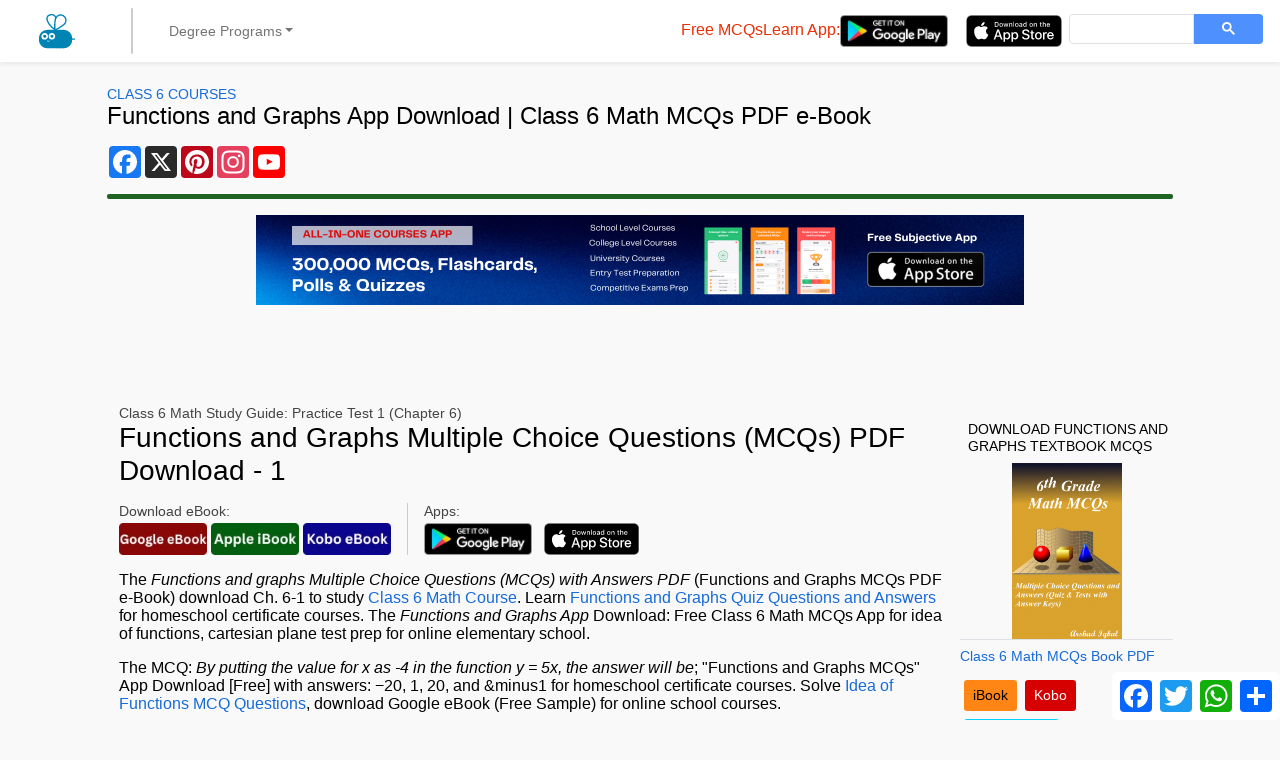

--- FILE ---
content_type: text/html; charset=UTF-8
request_url: https://mcqlearn.com/grade6/math/functions-and-graphs.php
body_size: 12827
content:
<!DOCTYPE html>
<html lang="en-US">
<head>
<meta charset="utf-8">
<!-- Google tag (gtag.js) -->
<script async src="https://www.googletagmanager.com/gtag/js?id=G-CNC8L4L1WP"></script>
<script>window.dataLayer = window.dataLayer || [];function gtag(){dataLayer.push(arguments);}gtag('js', new Date());gtag('config', 'G-CNC8L4L1WP');</script>
<link rel="icon" type="image/x-icon" href="https://mcqlearn.com/favicon.ico">
<meta name="viewport" content="width=device-width, initial-scale=1.0">
<meta name="google-site-verification" content="OPbXYIuRC5m0z_0YPMk0IM7I0hdInYX9BRDnGPsTTWc">
<meta name="google-adsense-account" content="ca-host-pub-2793735367272302">
<meta name="msvalidate.01" content="6CC69F606F9457104EFDD86385889409">
<meta property="fb:app_id" content="450071142009235">
<style>
:root {
--bs-blue: #0d6efd;
--bs-indigo: #6610f2;
--bs-purple: #6f42c1;
--bs-pink: #d63384;
--bs-red: #dc3545;
--bs-orange: #fd7e14;
--bs-yellow: #ffc107;
--bs-green: #198754;
--bs-teal: #20c997;
--bs-cyan: #0dcaf0;
--bs-white: #fff;
--bs-gray: #6c757d;
--bs-gray-dark: #343a40;
--bs-gray-100: #f8f9fa;
--bs-gray-200: #e9ecef;
--bs-gray-300: #dee2e6;
--bs-gray-400: #ced4da;
--bs-gray-500: #adb5bd;
--bs-gray-600: #6c757d;
--bs-gray-700: #495057;
--bs-gray-800: #343a40;
--bs-gray-900: #212529;
--bs-primary: #0d6efd;
--bs-secondary: #6c757d;
--bs-success: #198754;
--bs-info: #0dcaf0;
--bs-warning: #ffc107;
--bs-danger: #dc3545;
--bs-light: #f8f9fa;
--bs-dark: #212529;
--bs-primary-rgb: 13, 110, 253;
--bs-secondary-rgb: 108, 117, 125;
--bs-success-rgb: 25, 135, 84;
--bs-info-rgb: 13, 202, 240;
--bs-warning-rgb: 255, 193, 7;
--bs-danger-rgb: 220, 53, 69;
--bs-light-rgb: 248, 249, 250;
--bs-dark-rgb: 33, 37, 41;
--bs-white-rgb: 255, 255, 255;
--bs-black-rgb: 0, 0, 0;
--bs-body-color-rgb: 33, 37, 41;
--bs-body-bg-rgb: 255, 255, 255;
--bs-font-sans-serif: system-ui, -apple-system, "Segoe UI", Roboto, "Helvetica Neue", Arial, "Noto Sans", "Liberation Sans", sans-serif, "Apple Color Emoji", "Segoe UI Emoji", "Segoe UI Symbol", "Noto Color Emoji";
--bs-font-monospace: SFMono-Regular, Menlo, Monaco, Consolas, "Liberation Mono", "Courier New", monospace;
--bs-gradient: linear-gradient(180deg, rgba(255, 255, 255, 0.15), rgba(255, 255, 255, 0));
--bs-body-font-family: var(--bs-font-sans-serif);
--bs-body-font-size: 1rem;
--bs-body-font-weight: 400;
--bs-body-line-height: 1.5;
--bs-body-color: #212529;
--bs-body-bg: #fff
}

*,
::after,
::before {
box-sizing: border-box
}
#banner-ctnt {
padding-top: .2rem;
margin: auto;
height: 280px
}

.banner-ctnt {
margin: auto;
height: 280px
}

@media (prefers-reduced-motion:no-preference) {
:root {
scroll-behavior: smooth
}
}

body {
font-family: "Helvetica";
margin: 0;
padding: 0;
background-color: #f9f9f9
}

h1,
h2,
h3,
h4 {
margin-top: 0;
margin-bottom: .5rem;
line-height: 1.2
}

h1 {
font-size: calc(1.375rem + 1.5vw)
}

.w-100 {
width: 100%;
}

@media (min-width:1200px) {
h1 {
font-size: 2.5rem
}
}

h2 {
font-size: calc(1.325rem + .9vw)
}

@media (min-width:1200px) {
h2 {
font-size: 2rem
}
}

h3 {

font-size: calc(1.3rem + .6vw)
}

@media (min-width:1200px) {
h3 {
font-size: 1.75rem
}
}

h4 {
font-size: calc(1.275rem + .3vw)
}

@media (min-width:1200px) {
h4 {
font-size: 1.5rem
}
}

p {
margin-top: 0;
margin-bottom: 1rem
}

ul {
padding-left: 2rem
}

ul {
margin-top: 0;
margin-bottom: 1rem
}

.small,
small {
font-size: .875em
}

a {
color: #0d6efd;
text-decoration: underline
}

img,
svg {
vertical-align: middle
}

label {
display: inline-block
}

button {
border-radius: 0
}

button,
input,
textarea {
margin: 0;
font-family: inherit;
font-size: inherit;
line-height: inherit
}

button {
text-transform: none
}

[type=button],
[type=submit],
button {
-webkit-appearance: button
}

::-moz-focus-inner {
padding: 0;
border-style: none
}

textarea {
resize: vertical
}

::-webkit-datetime-edit-day-field,
::-webkit-datetime-edit-fields-wrapper,
::-webkit-datetime-edit-hour-field,
::-webkit-datetime-edit-minute,
::-webkit-datetime-edit-month-field,
::-webkit-datetime-edit-text,
::-webkit-datetime-edit-year-field {
padding: 0
}

::-webkit-inner-spin-button {
height: auto
}

::-webkit-search-decoration {
-webkit-appearance: none
}

::-webkit-color-swatch-wrapper {
padding: 0
}

::-webkit-file-upload-button {
font: inherit
}

::file-selector-button {
font: inherit
}

::-webkit-file-upload-button {
font: inherit;
-webkit-appearance: button
}

iframe {
border: 0
}

[hidden] {
display: none
}

.image-container {
display: block;
width: 100%;
height: 176px;
}

.display-4 {
font-size: calc(1.475rem + 2.7vw);
font-weight: 300;
line-height: 1.2
}

@media (min-width:1200px) {
.display-4 {
font-size: 3.5rem
}
}

.display-6 {
font-size: calc(1.375rem + 1.5vw);
font-weight: 150;
line-height: 1.2
}

@media (min-width:1200px) {
.display-6 {
font-size: 1.5rem
}
}

.container-fluid {
width: 100%;
padding-right: var(--bs-gutter-x, .75rem);
padding-left: var(--bs-gutter-x, .75rem);
margin-right: auto;
margin-left: auto
}

.row {
--bs-gutter-x: 1.5rem;
--bs-gutter-y: 0;
display: flex;
flex-wrap: wrap;
margin-top: calc(-1 * var(--bs-gutter-y));
margin-right: calc(-.5 * var(--bs-gutter-x));
margin-left: calc(-.5 * var(--bs-gutter-x))
}

.row>* {
flex-shrink: 0;
width: 100%;
max-width: 100%;
padding-right: calc(var(--bs-gutter-x) * .5);
padding-left: calc(var(--bs-gutter-x) * .5);
margin-top: var(--bs-gutter-y)
}

.col-1 {
flex: 0 0 auto;
width: 8.33333333%
}

.col-4 {
flex: 0 0 auto;
width: 33.33333333%;
}

.col-5 {
flex: 0 0 auto;
width: 41.66666667%;
}

.col-6 {
flex: 0 0 auto;
width: 50%
}

.col-11 {
flex: 0 0 auto;
width: 91.66666667%
}

.col-12 {
flex: 0 0 auto;
width: 100%
}

.g-0,
.gx-0 {
--bs-gutter-x: 0
}

.g-0 {
--bs-gutter-y: 0
}

.g-2 {
--bs-gutter-x: 0.5rem
}

.g-2 {
--bs-gutter-y: 0.5rem
}

.g-3 {
--bs-gutter-x: 1rem
}

.g-3 {
--bs-gutter-y: 1rem
}

.offset-2 {
margin-left: 16.66666667%;
}

.app-development-banner {
max-width: 300px;
height: 250px;
margin: 0 auto;
background-image: url('https://mcqslearn.com/images/square_ad_playstore.png');
background-position: center;
background-clip: border-box;
background-size: contain;
background-repeat: no-repeat;
margin-bottom: 50px;
}
.app-development-banner1 {
max-width: 300px;
height: 250px;
margin: 0 auto;
background-image: url('https://mcqslearn.com/images/square_ad_appstore.png');
background-position: center;
background-clip: border-box;
background-size: contain;
background-repeat: no-repeat;
margin-bottom: 50px;
}

@media (min-width:576px) {
.col-sm-12 {
flex: 0 0 auto;
width: 100%
}
}

@media (min-width:768px) {
.app-development-banner {
max-width: 768px;
height: 90px;
margin: 0 auto;
background-image: url('https://mcqslearn.com/images/horizontal_ad_playstore.png');
background-position: center;
background-clip: border-box;
background-size: contain;
background-repeat: no-repeat;
margin-bottom: 100px;
}
.app-development-banner1 {
max-width: 768px;
height: 90px;
margin: 0 auto;
background-image: url('https://mcqslearn.com/images/horizontal_ad_appstore.png');
background-position: center;
background-clip: border-box;
background-size: contain;
background-repeat: no-repeat;
margin-bottom: 100px;
}
.col-md-2 {
flex: 0 0 auto;
width: 16.66666667%
}

.col-md-3 {
flex: 0 0 auto;
width: 25%
}

.col-md-4 {
flex: 0 0 auto;
width: 33.33333333%
}

.col-md-5 {
flex: 0 0 auto;
width: 41.66666667%
}

.col-md-6 {
flex: 0 0 auto;
width: 50%
}

.col-md-9 {
flex: 0 0 auto;
width: 75%
}

.col-md-12 {
flex: 0 0 auto;
width: 100%
}

.offset-md-1 {
margin-left: 8.33333333%
}

.g-md-2 {
--bs-gutter-x: 0.5rem
}

.g-md-2 {
--bs-gutter-y: 0.5rem
}
}

@media (min-width:992px) {
.col-lg-2 {
flex: 0 0 auto;
width: 16.66666667%
}

.col-lg-7 {
flex: 0 0 auto;
width: 58.33333333%
}

.col-lg-10 {
flex: 0 0 auto;
width: 83.33333333%
}

#banner-ctnt {
padding-top: .2rem;
margin: auto;
width: 83.33333333%;
height: 280px
}

.banner-ctnt {
margin: auto;
width: 83.33333333%;
height: 280px
}

.offset-lg-1 {
margin-left: 8.33333333%
}

.g-lg-0 {
--bs-gutter-x: 0
}

.g-lg-0 {
--bs-gutter-y: 0
}
}

@media (min-width:1200px) {
.col-xl-2 {
flex: 0 0 auto;
width: 16.66666667%
}

.col-xl-3 {
flex: 0 0 auto;
width: 25%
}

.col-xl-6 {
flex: 0 0 auto;
width: 50%
}

.col-xl-8 {
flex: 0 0 auto;
width: 66.66666667%
}

.offset-xl-2 {
margin-left: 16.66666667%
}

#banner-ctnt {
padding-top: .2rem;
margin: auto;
width: 83.33333333%;
height: 280px
}

.banner-ctnt {
margin: auto;
width: 83.33333333%;
height: 280px
}
}

.btn {
display: inline-block;
font-weight: 500;
line-height: 1.5;
color: #212529;
text-align: center;
text-decoration: none;
vertical-align: middle;
background-color: transparent;
border: 1px solid transparent;
padding: .375rem .75rem;
font-size: 1rem;
border-radius: .25rem
}

.btn-primary {
color: #fff;
background-color: #0d6efd !important;
border-color: #0d6efd !important;
}

.btn-primary:hover {
color: #fff;
background-color: #0b5ed7 !important;
border-color: #0a58ca !important;
}

.btn-primary:focus {
color: #fff;
background-color: #0a58ca !important;
border-color: #0a53be !important;
box-shadow: inset 0 3px 5px rgba(0, 0, 0, 0.125) !important;
}

@media (prefers-reduced-motion:reduce) {}

.btn-outline-danger {
color: #dc3545;
border-color: #dc3545
}

.btn-outline-dark {
color: #212529;
border-color: #212529
}

.btn-sm {
padding: .25rem .5rem;
font-size: .875rem;
border-radius: .2rem
}

.collapse:not(.show) {
display: none
}

.dropdown {
position: relative
}

.dropdown-toggle {
white-space: nowrap
}

.dropdown-toggle::after {
display: inline-block;
margin-left: .255em;
vertical-align: .255em;
content: "";
border-top: .3em solid;
border-right: .3em solid transparent;
border-bottom: 0;
border-left: .3em solid transparent
}

.dropdown-menu {
position: absolute;
z-index: 1000;
display: none;
min-width: 10rem;
padding: .5rem 0;
margin: 0;
font-size: 1rem;
color: #212529;
text-align: left;
list-style: none;
background-color: #fff;
background-clip: padding-box;
border: 1px solid rgba(0, 0, 0, .15);
border-radius: .25rem
}

.dropdown-item {
display: block;
width: 100%;
padding: .25rem 1rem;
clear: both;
font-weight: 400;
color: #212529;
text-align: inherit;
text-decoration: none;
background-color: transparent;
border: 0
}

.nav-link {
display: block;
padding: .5rem 1rem;
color: #0d6efd;
text-decoration: none
}

@media (prefers-reduced-motion:reduce) {}

.navbar {
position: relative;
display: flex;
flex-wrap: wrap;
align-items: center;
justify-content: space-between;
padding-top: .5rem;
padding-bottom: .5rem
}

.navbar>.container-fluid {
display: flex;
flex-wrap: inherit;
align-items: center;
justify-content: space-between
}

.navbar-brand {
padding-top: .3125rem;
padding-bottom: .3125rem;
margin-right: 1rem;
font-size: 1.25rem;
text-decoration: none;
white-space: nowrap
}

.navbar-nav {
display: flex;
flex-direction: column;
padding-left: 0;
margin-bottom: 0;
list-style: none
}

.navbar-nav .nav-link {
padding-right: 0;
padding-left: 0
}

.navbar-nav .dropdown-menu {
position: static
}

.navbar-collapse {
flex-basis: 100%;
flex-grow: 1;
align-items: center
}

.navbar-toggler {
padding: .25rem .75rem;
font-size: 1.25rem;
line-height: 1;
background-color: transparent;
border: 1px solid transparent;
border-radius: .25rem
}

@media (prefers-reduced-motion:reduce) {}

@media (min-width:992px) {
.navbar-expand-lg {
flex-wrap: nowrap;
justify-content: flex-start
}

.navbar-expand-lg .navbar-nav {
flex-direction: row
}

.navbar-expand-lg .navbar-nav .dropdown-menu {
position: absolute
}

.navbar-expand-lg .navbar-nav .nav-link {
padding-right: .5rem;
padding-left: .5rem
}

.navbar-expand-lg .navbar-collapse {
display: flex;
flex-basis: auto
}

.navbar-expand-lg .navbar-toggler {
display: none
}
}

.navbar-light .navbar-brand {
color: rgba(0, 0, 0, .9)
}

.navbar-light .navbar-nav .nav-link {
color: rgba(0, 0, 0, .55)
}

.navbar-light .navbar-toggler {
color: rgba(0, 0, 0, .55);
border-color: rgba(0, 0, 0, .1)
}

.card {
position: relative;
display: flex;
flex-direction: column;
min-width: 0;
word-wrap: break-word;
background-color: #fff;
background-clip: border-box;
border: 1px solid rgba(0, 0, 0, .125);
border-radius: .25rem
}

.pagination {
display: flex;
padding-left: 0;
list-style: none
}

.page-link {
position: relative;
display: block;
color: #0d6efd;
text-decoration: none;
background-color: #fff;
border: 1px solid #dee2e6
}

@media (prefers-reduced-motion:reduce) {}

.page-item:not(:first-child) .page-link {
margin-left: -1px
}

.page-item.active .page-link {
z-index: 3;
color: #fff;
background-color: #0d6efd;
border-color: #0d6efd
}

.page-link {
padding: .375rem .75rem
}

.page-item:first-child .page-link {
border-top-left-radius: .25rem;
border-bottom-left-radius: .25rem
}

.page-item:last-child .page-link {
border-top-right-radius: .25rem;
border-bottom-right-radius: .25rem
}

.opacity-50 {
opacity: .5
}

.d-block {
display: block
}

.d-grid {
display: grid
}

.d-flex {
display: flex
}

.flex-column {
flex-direction: column !important;
}

.d-none {
display: none
}

.shadow {
box-shadow: 0 .5rem 1rem rgba(0, 0, 0, .15)
}

.shadow-sm {
box-shadow: 0 .125rem .25rem rgba(0, 0, 0, .075)
}

.border-0 {
border: 0
}

.border-top {
border-top: 1px solid #dee2e6
}

.flex-row {
flex-direction: row
}

.flex-grow-1 {
flex-grow: 1
}

.flex-wrap {
flex-wrap: wrap
}

.flex-nowrap {
flex-wrap: nowrap
}

.justify-content-center {
justify-content: center
}

.justify-content-between {
justify-content: space-between
}

.align-items-center {
align-items: center
}

.align-items-stretch {
align-items: stretch
}

.align-content-stretch {
align-content: stretch
}

.align-self-stretch {
align-self: stretch
}

.mx-1 {
margin-right: .25rem;
margin-left: .25rem
}

.mx-2 {
margin-right: .5rem;
margin-left: .5rem
}

.mx-3 {
margin-right: 1rem;
margin-left: 1rem
}

.mx-auto {
margin-right: auto;
margin-left: auto
}

.my-0 {
margin-top: 0;
margin-bottom: 0
}

.my-2 {
margin-top: .5rem;
margin-bottom: .5rem
}

.my-3 {
margin-top: 1rem;
margin-bottom: 1rem
}

.mt-2 {
margin-top: .5rem
}

.mt-3 {
margin-top: 1rem
}

.mt-4 {
margin-top: 1rem;
margin-bottom: 1rem
}

.mt-5 {
margin-top: 3rem
}

.me-2 {
margin-right: .5rem
}

.me-3 {
margin-right: 1rem
}

.me-auto {
margin-right: auto
}

.mb-0 {
margin-bottom: 0
}

.mb-1 {
margin-bottom: .25rem
}

.mb-2 {
margin-bottom: .5rem
}

.mb-3 {
margin-bottom: 1rem
}

.mb-4 {
margin-bottom: 1.5rem
}

.ms-1 {
margin-left: .25rem
}

.ms-2 {
margin-left: .5rem
}

.ms-3 {
margin-left: 1rem
}

.p-0 {
padding: 0
}

.p-2 {
padding: .5rem
}

.px-2 {
padding-right: .5rem;
padding-left: .5rem
}

.px-3 {
padding-right: 1rem;
padding-left: 1rem
}

.py-0 {
padding-top: 0;
padding-bottom: 0
}

.py-2 {
padding-top: .5rem;
padding-bottom: .5rem
}

.py-3 {
padding-top: 1rem;
padding-bottom: 1rem
}

.pt-3 {
padding-top: 1rem
}

.pt-4 {
padding-top: 1.5rem
}

.pe-1 {
padding-right: .25rem
}

.pb-5 {
padding-bottom: 3rem
}

.ps-1 {
padding-left: .25rem
}

.fw-bold {
font-weight: 700
}

.text-center {
text-align: center
}

.text-uppercase {
text-transform: uppercase
}

.text-secondary {
--bs-text-opacity: 1;
color: rgba(var(--bs-secondary-rgb), var(--bs-text-opacity))
}

.text-dark {
--bs-text-opacity: 1;
color: rgba(var(--bs-dark-rgb), var(--bs-text-opacity))
}

.bg-white {
--bs-bg-opacity: 1;
background-color: rgba(var(--bs-white-rgb), var(--bs-bg-opacity))
}

.rounded {
border-radius: .25rem
}

@media (min-width:768px) {
.d-md-inline {
display: inline
}

.d-md-flex {
display: flex
}

.flex-md-nowrap {
flex-wrap: nowrap
}

.justify-content-md-center {
justify-content: center
}

.justify-content-md-start {
justify-content: start
}

.my-md-0 {
margin-top: 0;
margin-bottom: 0
}

.mt-md-0 {
margin-top: 0
}

.me-md-1 {
margin-right: .25rem
}

.mb-md-0 {
margin-bottom: 0
}

.ms-md-1 {
margin-left: .25rem
}

.ms-md-2 {
margin-left: .5rem
}

.ms-md-3 {
margin-left: .75rem
}

.p-md-3 {
padding: 1rem
}

.py-md-3 {
padding-top: 1rem;
padding-bottom: 1rem
}

.pe-md-0 {
padding-right: 0
}

.pe-md-2 {
padding-right: .5rem
}

.ps-md-0 {
padding-left: 0
}

.offset-md-4 {
margin-left: 33.33333333%;
}
}

@media (min-width:992px) {
.d-lg-inline {
display: inline
}

.d-lg-flex {
display: flex
}

.d-lg-none {
display: none
}

.mx-lg-auto {
margin-right: auto;
margin-left: auto
}

.px-lg-0 {
padding-right: 0;
padding-left: 0
}
}

a {
text-decoration: none;
color: unset
}

p>a {
color: #176bd8
}

h1 {
font-size: 1.75rem
}

h2 {
font-size: 1.5rem
}

h3 {
font-size: 1.25rem
}

h4 {
font-size: 0.9rem;
font-weight: 400;
margin-top: 1rem;
margin-left: 0.5rem;
text-transform: uppercase
}

p {
font-weight: 300;
}

body nav.navbar {
background-color: #FFFFFF
}

.vertical-divider {
background-color: #CCCCCC;
width: 1.5px;
border-radius: 2px
}

.mobile-navbar-toggler {
flex-grow: 0;
background-color: #FFFFFF
}

.dropdown-toggle {
padding: 0.4rem 1.25rem !important;
}

.menu-area {
position: static;
background-color: #FFFFFF
}

.mega-area {
position: absolute;
width: 100%;
left: 0;
right: 0;
top: 0;
padding: 1rem;
background-color: #FFFFFF
}

.dropdown-item {
padding: 0.25rem 0.5rem;
word-wrap: break-word;
border-radius: 2px;
font-weight: 500
}

.nav-heading {
margin: 0.8rem 0.5rem 0.25rem 0.5rem;
text-transform: uppercase;
font-weight: 600;
font-size: 0.875rem
}

.mobile-nav-link {
border-radius: 0;
text-transform: uppercase;
color: #000000
}

.mobile-nav-link::after {
content: none
}

.dropdown-item {
color: #176bd8;
font-weight: 500
}

.mobile-nav-link+div>div>div>a {
padding-left: 1rem;
padding-right: 1rem
}

.fa-bars {
color: #000000
}

.description {
font-weight: 400
}

.btn {
font-weight: 500
}

.sidebar {
overflow-y: scroll
}

.subject-label {
color: #444444
}

.text-secondary {
color: #444444
}

.social-link {
white-space: normal
}

.social-link.facebook {
color: #0456c0
}

.social-link.twitter {
color: #0377bf
}

.social-link.youtube {
color: #bb0000
}

.social-link.android {
color: #5d7806
}

.social-link.ios {
color: #005ec3
}

a.btn-outline-danger {
color: #87141f
}

.btn-amazon {
background-color: #1f6423;
color: #FFFFFF
}

.btn-smashwords {
background-color: #006edd;
color: #FFFFFF
}

.btn-google-books {
background-color: #00d0ff
}

.btn-ibooks {
background-color: #ff8615;
color: #000000
}

.btn-overdrive {
background-color: #0076b0;
color: #FFFFFF
}

.btn-barnes {
background-color: #2d4c57;
color: #FFFFFF
}

.btn-kobo {
background-color: #d60000;
color: #FFFFFF
}

footer {
background-color: #ffffff
}

.a2a_follow {
height: 32px;
}
.col-12 ol {
list-style-type : upper-alpha;
}
.col-12 li {
margin-left: 1rem;
}
.rounded-1 {
border-radius: 0.25rem;
}
.rounded-2 {
border-radius: 0.5rem;
}

.rounded-3 {
border-radius: 0.75rem;
}

.rounded-4 {
border-radius: 1rem;
}

.rounded-5 {
border-radius: 2rem;
}
.mcq-formatting {
	display: block;
	padding-bottom: 12px;
	font-weight:bold;
}
.google-auto-placed {
    display: none !important;
}
</style>
<link rel="next" href="https://mcqlearn.com/grade6/math/functions-and-graphs.php?page=2" />
<title>Functions and Graphs MCQs [PDF] Questions Answers | Functions and Graphs MCQs App Download | Class 6 Math PDF e-Book | 1</title>
<meta name="description" content="Learn Functions and Graphs MCQs Questions and Answers PDF for online elementary school. The Functions and Graphs MCQs App Download: Free Class 6 Math App, Book Ch. 6-1 for homeschool certificate courses. Download Functions and Graphs MCQs PDF with Answers e-Book: By putting the value for x as -4 in the function y = 5x, the answer will be; for online school courses.">
<link rel="canonical" href="https://mcqlearn.com/grade6/math/functions-and-graphs.php" />
<link rel="preload" href="https://mcqlearn.com/_test/css/styles.css" as="style" onload="this.onload=null;this.rel='stylesheet'">
<noscript><link rel="stylesheet" href="https://mcqlearn.com/_test/css/styles.css"></noscript>

<meta property="og:title" content="Functions and Graphs MCQs [PDF] Questions Answers | Functions and Graphs MCQs App Download | Class 6 Math PDF e-Book | 1">
<meta property="og:description" content="Learn Functions and Graphs MCQs Questions and Answers PDF for online elementary school. The Functions and Graphs MCQs App Download: Free Class 6 Math App, Book Ch. 6-1 for homeschool certificate courses. Download Functions and Graphs MCQs PDF with Answers e-Book: By putting the value for x as -4 in the function y = 5x, the answer will be; for online school courses.">
<meta property="og:url" content="https://mcqlearn.com/grade6/math/functions-and-graphs.php">
<meta property="og:image" content="https://mcqlearn.com/imgs/ch/class_6_math_ch_mcqs_fb.jpg">
<meta property="og:type" content="website" />
</head>

<body>
	<script>
window.fbAsyncInit = function() {
FB.init({
appId      : '450071142009235',
xfbml      : true,
version    : 'v2.9'
});
FB.AppEvents.logPageView();
};

(function(d, s, id){
var js, fjs = d.getElementsByTagName(s)[0];
if (d.getElementById(id)) {return;}
js = d.createElement(s); js.id = id;
js.src = "//connect.facebook.net/en_US/sdk.js";
fjs.parentNode.insertBefore(js, fjs);
}(document, 'script', 'facebook-jssdk'));
</script>
<header>

<!-- Yandex.Metrika counter -->
<script>
   (function(m,e,t,r,i,k,a){m[i]=m[i]||function(){(m[i].a=m[i].a||[]).push(arguments)};
   m[i].l=1*new Date();
   for (var j = 0; j < document.scripts.length; j++) {if (document.scripts[j].src === r) { return; }}
   k=e.createElement(t),a=e.getElementsByTagName(t)[0],k.async=1,k.src=r,a.parentNode.insertBefore(k,a)})
   (window, document, "script", "https://mc.yandex.ru/metrika/tag.js", "ym");

   ym(103292824, "init", {
        clickmap:true,
        trackLinks:true,
        accurateTrackBounce:true,
        webvisor:true
   });
</script>
<noscript><div><img src="https://mc.yandex.ru/watch/103292824" style="position:absolute; left:-9999px;" alt=""></div></noscript>
<!-- /Yandex.Metrika counter -->

<nav class="navbar navbar-expand-lg navbar-light bg-white shadow-sm">
<div class="container-fluid p-0">
<a class="navbar-brand ms-3" href="https://mcqlearn.com/"><img src="https://mcqlearn.com/imgs/logo-dark.svg" alt="MCQLearn: Multiple Choice Questions & Answers" width="83" height="36"></a>
<button class="navbar-toggler me-3 border-0" type="button" data-bs-toggle="collapse" data-bs-target="#navbarSupportedContentMobile" aria-controls="navbarSupportedContentMobile" aria-expanded="false" aria-label="Toggle navigation">
<svg xmlns="http://www.w3.org/2000/svg" width="16" height="16" fill="currentColor" class="bi bi-list" viewBox="0 0 16 16">
<path fill-rule="evenodd" d="M2.5 12a.5.5 0 0 1 .5-.5h10a.5.5 0 0 1 0 1H3a.5.5 0 0 1-.5-.5m0-4a.5.5 0 0 1 .5-.5h10a.5.5 0 0 1 0 1H3a.5.5 0 0 1-.5-.5m0-4a.5.5 0 0 1 .5-.5h10a.5.5 0 0 1 0 1H3a.5.5 0 0 1-.5-.5" /></svg>
</button>
<div class="collapse navbar-collapse mt-3 mobile-navbar-toggler" id="navbarSupportedContentMobile">
<ul class="navbar-nav me-auto mb-md-0 d-lg-none">
<li class="nav-item dropdown menu-area border-top">
<a class="nav-link dropdown-toggle mobile-nav-link" href="#" role="button" data-bs-toggle="dropdown" aria-expanded="false"><svg xmlns="http://www.w3.org/2000/svg" width="16" height="16" fill="currentColor" class="bi bi-chevron-right" viewBox="0 0 16 16">
<path fill-rule="evenodd" d="M4.646 1.646a.5.5 0 0 1 .708 0l6 6a.5.5 0 0 1 0 .708l-6 6a.5.5 0 0 1-.708-.708L10.293 8 4.646 2.354a.5.5 0 0 1 0-.708" />
</svg>CLASS 6 COURSES</a>
<div class="dropdown-menu mega-area border-0" aria-labelledby="mega-one">
<div class="row">
<div class="col-sm-12 p-0">
<a href="https://mcqlearn.com/grade6/science/science-mcqs-and-quizzes.php" class="dropdown-item">Class 6 Science</a>
<a href="https://mcqlearn.com/grade6/math/math-mcqs-and-quizzes.php" class="dropdown-item">Class 6 Math</a>
<a href="https://mcqlearn.com/grade6/geography/geography-mcqs-and-quizzes.php" class="dropdown-item">Class 6 Geography</a>
<a href="https://mcqlearn.com/grade6/english/english-grammar-tests.php" class="dropdown-item">Class 6 English</a>
</div>
</div>
</div>
</li>
<li class="nav-item dropdown menu-area border-top">
<a class="nav-link dropdown-toggle mobile-nav-link" href="#" role="button" data-bs-toggle="dropdown" aria-expanded="false"><svg xmlns="http://www.w3.org/2000/svg" width="16" height="16" fill="currentColor" class="bi bi-chevron-right" viewBox="0 0 16 16">
<path fill-rule="evenodd" d="M4.646 1.646a.5.5 0 0 1 .708 0l6 6a.5.5 0 0 1 0 .708l-6 6a.5.5 0 0 1-.708-.708L10.293 8 4.646 2.354a.5.5 0 0 1 0-.708" />
</svg>CLASS 7 COURSES</a>
<div class="dropdown-menu mega-area border-0" aria-labelledby="mega-one">
<div class="row">
<div class="col-sm-12 p-0">
<a href="https://mcqlearn.com/grade7/science/science-mcqs-and-quizzes.php" class="dropdown-item">Class 7 Science</a>
<a href="https://mcqlearn.com/grade7/math/math-mcqs-and-quizzes.php" class="dropdown-item">Class 7 Math</a>
<a href="https://mcqlearn.com/grade7/geography/geography-mcqs-and-quizzes.php" class="dropdown-item">Class 7 Geography</a>
<a href="https://mcqlearn.com/inventions/inventions-mcqs-and-quizzes.php" class="dropdown-item">Inventions</a>
<a href="https://mcqlearn.com/grade7/english/english-grammar-questions-answers.php" class="dropdown-item">Class 7 English</a>
</div>
</div>
</div>
</li>
<li class="nav-item dropdown menu-area border-top">
<a class="nav-link dropdown-toggle mobile-nav-link" href="#" role="button" data-bs-toggle="dropdown" aria-expanded="false"><svg
xmlns="http://www.w3.org/2000/svg" width="16" height="16" fill="currentColor" class="bi bi-chevron-right" viewBox="0 0 16 16">
<path fill-rule="evenodd" d="M4.646 1.646a.5.5 0 0 1 .708 0l6 6a.5.5 0 0 1 0 .708l-6 6a.5.5 0 0 1-.708-.708L10.293 8 4.646 2.354a.5.5 0 0 1 0-.708" />
</svg>CLASS 8 COURSES</a>
<div class="dropdown-menu mega-area border-0" aria-labelledby="mega-one">
<div class="row">
<div class="col-sm-12 p-0">
<a href="https://mcqlearn.com/grade8/science/science-mcqs-and-quizzes.php" class="dropdown-item">Class 8 Science</a>
<a href="https://mcqlearn.com/grade8/math/math-mcqs-and-quizzes.php" class="dropdown-item">Class 8 Math</a>
<a href="https://mcqlearn.com/grade8/geography/geography-mcqs-and-quizzes.php" class="dropdown-item">Class 8 Geography</a>
<a href="https://mcqlearn.com/science/earth-science/multiple-choice-questions-answers.php" class="dropdown-item">Earth Science</a>
<a href="https://mcqlearn.com/grade8/english/english-grammar-questions-with-answers.php" class="dropdown-item">Class 8 English</a>
</div>
</div>
</div>
</li>
<li class="nav-item dropdown menu-area border-top">
<a class="nav-link dropdown-toggle mobile-nav-link" href="#" role="button" data-bs-toggle="dropdown" aria-expanded="false"><svg
xmlns="http://www.w3.org/2000/svg" width="16" height="16" fill="currentColor" class="bi bi-chevron-right" viewBox="0 0 16 16">
<path fill-rule="evenodd" d="M4.646 1.646a.5.5 0 0 1 .708 0l6 6a.5.5 0 0 1 0 .708l-6 6a.5.5 0 0 1-.708-.708L10.293 8 4.646 2.354a.5.5 0 0 1 0-.708" />
</svg>CLASS 9 COURSES</a>
<div class="dropdown-menu mega-area border-0" aria-labelledby="mega-one">
<div class="row">
<div class="col-sm-12 p-0">
<a href="https://mcqlearn.com/grade9/physics/physics-mcqs-and-quizzes.php" class="dropdown-item">Class 9 Physics</a>
<a href="https://mcqlearn.com/grade9/biology/biology-mcqs-and-quizzes.php" class="dropdown-item">Class 9 Biology</a>
<a href="https://mcqlearn.com/grade9/chemistry/chemistry-mcqs-and-quizzes.php" class="dropdown-item">Class 9 Chemistry</a>
<a href="https://mcqlearn.com/grade9/math/math-mcqs-and-quizzes.php" class="dropdown-item">Class 9 Math</a>
<a href="https://mcqlearn.com/grade9/english/english-grammar-exam-tests.php" class="dropdown-item">Class 9 English</a>
</div>
</div>
</div>
</li>
<li class="nav-item dropdown menu-area border-top">
<a class="nav-link dropdown-toggle mobile-nav-link" href="#" role="button" data-bs-toggle="dropdown" aria-expanded="false"><svg xmlns="http://www.w3.org/2000/svg" width="16" height="16" fill="currentColor" class="bi bi-chevron-right" viewBox="0 0 16 16">
<path fill-rule="evenodd" d="M4.646 1.646a.5.5 0 0 1 .708 0l6 6a.5.5 0 0 1 0 .708l-6 6a.5.5 0 0 1-.708-.708L10.293 8 4.646 2.354a.5.5 0 0 1 0-.708" />
</svg>CLASS 10 COURSES</a>
<div class="dropdown-menu mega-area border-0" aria-labelledby="mega-one">
<div class="row">
<div class="col-sm-12 p-0">
<a href="https://mcqlearn.com/grade10/physics/physics-mcqs-and-quizzes.php" class="dropdown-item">Class 10 Physics</a>
<a href="https://mcqlearn.com/grade10/biology/biology-mcqs-and-quizzes.php" class="dropdown-item">Class 10 Biology</a>
<a href="https://mcqlearn.com/grade10/chemistry/chemistry-mcqs-and-quizzes.php" class="dropdown-item">Class 10 Chemistry</a>
<a href="https://mcqlearn.com/grade10/math/math-mcqs-and-quizzes.php" class="dropdown-item">Class 10 Math</a>
<a href="https://mcqlearn.com/grade10/english/english-grammar-exam-questions-answers.php" class="dropdown-item">Class 10 English</a>
</div>
</div>
</div>
</li>
</ul>
<div class="d-flex d-lg-none flex-column p-3 mt-1 border-top border-bottom">
<p class="small text-secondary mb-1 me-3">Search this site:</p>
<div class="w-100">
<script async src="https://cse.google.com/cse.js?cx=7951ca1bf3549b2de"></script>
<div class="gcse-search"></div>
</div>
</div>
<div class="d-lg-none py-2 bg-white text-center">
<span class="small text-secondary">Download APPs:</span>
<div class="d-block mt-2">
<a href="https://play.google.com/store/apps/details?id=quiz.mcqslearn.allinone&hl=en&gl=US" target="_blank">
<img src="https://mcqlearn.com/_test/images/google_play_badge.webp" alt="Free Online Learning App from Google Play" width="121" height="36"></a>
<a href="https://apps.apple.com/mt/app/mcqslearn-all-in-one-courses/id1596594442" target="_blank" class="ms-2">
<img src="https://developer.apple.com/assets/elements/badges/download-on-the-app-store.svg" alt="Free Online Learning App from Apple AppStore" width="108" height="36"></a>
</div>
</div>
</div>
<div class="d-none d-lg-inline vertical-divider align-self-stretch mx-3"></div>
<div class="d-none d-lg-flex flex-grow-1">
<div class="collapse navbar-collapse justify-content-center" id="navbarSupportedContentDesktop">
<ul class="navbar-nav me-auto mb-2 mb-md-0">
<li class="nav-item dropdown menu-area">
<a class="nav-link dropdown-toggle text-dark small rounded" id="mega-one" role="button" data-bs-toggle="dropdown" aria-expanded="false">Degree Programs</a>
<div class="dropdown-menu mega-area" aria-labelledby="mega-one">
<div class="row">
<div class="col-md-3 col-lg-2 offset-lg-1">
<a href="https://mcqlearn.com/grade6/class-6-multiple-choice-questions.php" class="nav-heading">CLASS 6 COURSES</a>
<a href="https://mcqlearn.com/grade6/science/science-mcqs-and-quizzes.php" class="dropdown-item small">Class 6 Science</a>
<a href="https://mcqlearn.com/grade6/math/math-mcqs-and-quizzes.php" class="dropdown-item small">Class 6 Math</a>
<a href="https://mcqlearn.com/grade6/geography/geography-mcqs-and-quizzes.php" class="dropdown-item small">Class 6 Geography</a>
<a href="https://mcqlearn.com/grade6/english/english-grammar-tests.php" class="dropdown-item small">Class 6 English</a>
</div>
<div class="col-md-2 col-lg-2">
<a href="https://mcqlearn.com/grade7/class-7-multiple-choice-questions.php" class="nav-heading">CLASS 7 COURSES</a>
<a href="https://mcqlearn.com/grade7/science/science-mcqs-and-quizzes.php" class="dropdown-item small">Class 7 Science</a>
<a href="https://mcqlearn.com/grade7/math/math-mcqs-and-quizzes.php" class="dropdown-item small">Class 7 Math</a>
<a href="https://mcqlearn.com/grade7/geography/geography-mcqs-and-quizzes.php" class="dropdown-item small">Class 7 Geography</a>
<a href="https://mcqlearn.com/inventions/inventions-mcqs-and-quizzes.php" class="dropdown-item small">Inventions</a>
<a href="https://mcqlearn.com/grade7/english/english-grammar-questions-answers.php" class="dropdown-item small">Class 7 English</a>
</div>
<div class="col-md-2 col-lg-2">
<a href="https://mcqlearn.com/grade8/class-8-multiple-choice-questions.php" class="nav-heading">CLASS 8 COURSES</a>
<a href="https://mcqlearn.com/grade8/science/science-mcqs-and-quizzes.php" class="dropdown-item small">Class 8 Science</a>
<a href="https://mcqlearn.com/grade8/math/math-mcqs-and-quizzes.php" class="dropdown-item small">Class 8 Math</a>
<a href="https://mcqlearn.com/grade8/geography/geography-mcqs-and-quizzes.php" class="dropdown-item small">Class 8 Geography</a>
<a href="https://mcqlearn.com/science/earth-science/earth-science-mcqs-and-quizzes.php" class="dropdown-item small">Earth Science</a>
<a href="https://mcqlearn.com/grade8/english/english-grammar-questions-with-answers.php" class="dropdown-item small">Class 8 English</a>
</div>
<div class="col-md-2 col-lg-2">

<a href="https://mcqlearn.com/grade9/subjective-multiple-choice-questions.php" class="nav-heading">CLASS 9 COURSES</a>
<a href="https://mcqlearn.com/grade9/physics/physics-mcqs-and-quizzes.php" class="dropdown-item small">Class 9 Physics</a>
<a href="https://mcqlearn.com/grade9/biology/biology-mcqs-and-quizzes.php" class="dropdown-item small">Class 9 Biology</a>
<a href="https://mcqlearn.com/grade9/chemistry/chemistry-mcqs-and-quizzes.php" class="dropdown-item small">Class 9 Chemistry</a>
<a href="https://mcqlearn.com/grade9/math/math-mcqs-and-quizzes.php" class="dropdown-item small">Class 9 Math</a>
<a href="https://mcqlearn.com/grade9/english/english-grammar-exam-tests.php" class="dropdown-item small">Class 9 English</a>
</div>
<div class="col-md-3 col-lg-2">
<a href="https://mcqlearn.com/grade10/subjective-multiple-choice-questions.php" class="nav-heading">CLASS 10 COURSES</a>
<a href="https://mcqlearn.com/grade10/physics/physics-mcqs-and-quizzes.php" class="dropdown-item small">Class 10 Physics</a>
<a href="https://mcqlearn.com/grade10/biology/biology-mcqs-and-quizzes.php" class="dropdown-item small">Class 10 Biology</a>
<a href="https://mcqlearn.com/grade10/chemistry/chemistry-mcqs-and-quizzes.php" class="dropdown-item small">Class 10 Chemistry</a>
<a href="https://mcqlearn.com/grade10/math/math-mcqs-and-quizzes.php" class="dropdown-item small">Class 10 Math</a>
<a href="https://mcqlearn.com/grade10/english/english-grammar-exam-questions-answers.php" class="dropdown-item small">Class 10 English</a>
</div>
</div>
</div>
</li>
</ul>
<div class="d-flex justify-content-start align-items-center w-50 me-3">

<div class="hdrapp">
<div class="flex-fill">Free MCQsLearn App:<a href="https://play.google.com/store/apps/details?id=quiz.mcqslearn.allinone" target="_blank"><img src="https://mcqslearn.com/_test/images/google_play_badge.webp" alt="Download Class 6 Math App (Play Store)" width="108" height="32"></a>
<a href="https://apps.apple.com/us/app/mcqslearn-all-in-one-courses/id1596594442" target="_blank" class="ms-2">
<img src="https://developer.apple.com/assets/elements/badges/download-on-the-app-store.svg" alt="Download Class 6 Math App (App Store)" width="108" height="32"></a>
</div>
</div>
<div class="flex-fill">
<script async src="https://cse.google.com/cse.js?cx=7951ca1bf3549b2de">
</script>
<div class="gcse-search"></div>
</div>
</div>
</div>
</div>
</div>
</nav>
</header>	<div></div>
	<div class="col-lg-10 mx-3 mx-lg-auto pt-4">
<p class="small text-uppercase fw-bold mb-0 py-0"><a href="https://mcqlearn.com/grade6/class-6-multiple-choice-questions.php">Class 6 Courses</a></p><p class="display-6">Functions and Graphs App Download | Class 6 Math MCQs PDF e-Book</p>
</div>
<div class="col-lg-10 mx-3 mx-lg-auto a2a_kit a2a_kit_size_32 a2a_default_style a2a_follow">
<a class="a2a_button_facebook" href="https://www.facebook.com/MCQLearn"></a>
<a class="a2a_button_x" href="https://twitter.com/MCQLearn"></a>
<a class="a2a_button_pinterest" href="https://www.pinterest.com/MCQsLearn"></a>
<a class="a2a_button_instagram" href="https://www.instagram.com/MCQsLearn"></a>
<a class="a2a_button_youtube" href="https://www.youtube.com/channel/UCloLoq44TUmFqK2BJaTWYYg?sub_confirmation=1"></a>
</div>
<script async src="https://static.addtoany.com/menu/page.js"></script>
<!-- Change the last class for subject -->
<div class="col-lg-10 mt-4 mx-3 mx-lg-auto subject-strip biology"></div>
<a href="https://apps.apple.com/us/app/mcqslearn-all-in-one-courses/id1596594442" target="_blank"><div class="d-block mt-3 app-development-banner1"></div></a><div class="row mt-4 mx-1 mx-lg-auto">
<div class="col-md-9 col-lg-7 col-xl-8 offset-lg-1">
<div class="mb-3">
<p class="subject-label small my-0">Class 6 Math Study Guide: Practice Test 1 (Chapter 6)</p>
<h1>Functions and Graphs Multiple Choice Questions (MCQs) PDF Download - 1</h1>
</div>
 <div class="d-block d-md-flex flex-row mt-3 mb-2 align-items-stretch"><div class="books"><p class="small text-secondary mb-1">Download eBook:</p><a href="https://play.google.com/store/books/author?id=Arshad+Iqbal" rel="nofollow" target="_blank"><small><img src="https://mcqslearn.com/images/Google_eBook_h1.jpeg" alt="Functions and Graphs: Class 6 Math MCQs Book (Google eBook)" height="32" style="width: auto;"></small></a> <a href="https://books.apple.com/us/author/arshad-iqbal/id1104380980?see-all=books" target="_blank"><small><img src="https://mcqslearn.com/images/Apple_eBook_h1.jpeg" alt="Functions and Graphs: Class 6 Math MCQs Book (Apple iBook)" height="32" style="width: auto;"></small></a> <a href="https://www.kobo.com/us/search?query=arshad+%C4%B1qbal&ac=1&acp=arshad+%C4%B1qbal&ac.author=arshad+%C4%B1qbal&sort=PublicationDateDesc&pageNumber=1" rel="nofollow" target="_blank"><small><img src="https://mcqslearn.com/images/Kobo_eBook_h1.jpeg" alt="Functions and Graphs: Class 6 Math MCQs Book (Kobo eBook)" height="32" style="width: auto;"></small></a></div>


<div class="d-none d-md-inline vertical-divider mx-3"></div><div class="apps mt-2 mt-md-0"><p class="small text-secondary mb-1">Apps:</p><a href="https://play.google.com/store/apps/details?id=quiz.mcqslearn.allinone" target="_blank" class="d-inline-block me-2 mb-2 mb-md-0"><img src="https://mcqslearn.com/_test/images/google_play_badge.webp" alt="Class 6 Math: Functions and Graphs MCQs App (Android)" height="32" style="width: auto;"></a> <a href="https://apps.apple.com/us/app/mcqslearn-all-in-one-courses/id1596594442" target="_blank"><img src="https://developer.apple.com/assets/elements/badges/download-on-the-app-store.svg" alt="Class 6 Math: Functions and Graphs MCQs App (iOS)" height="32" style="width: auto;"></a></div></div>	
<p class="mt-3">The <em>Functions and graphs Multiple Choice Questions (MCQs) with Answers PDF</em> (Functions and Graphs MCQs PDF e-Book) download Ch. 6-1 to study <a href="https://mcqlearn.com/grade6/math/math-quiz-questions-and-answers.php">Class 6 Math Course</a>. Learn <a Idea of Functions MCQs PDF, <a href="https://mcqlearn.com/grade6/math/functions-and-graphs.php?page=2">Functions and Graphs Quiz Questions and Answers</a> for homeschool certificate courses. The <em>Functions and Graphs App</em> Download: Free Class 6 Math MCQs App for idea of functions, cartesian plane test prep for online elementary school.</p>
<p class="my-4">The MCQ: <em>By putting the value for x as -4 in the function y = 5x, the answer will be</em>; &quot;Functions and Graphs MCQs&quot; App Download [Free] with answers: &minus;20, 1, 20, and &minus1 for homeschool certificate courses. Solve <a href="https://mcqlearn.com/math/g6/idea-of-functions-mcqs.php">Idea of Functions MCQ Questions</a>, download Google eBook (Free Sample) for online school courses.</p>
<div id="pageparastart">
<script async src="https://pagead2.googlesyndication.com/pagead/js/adsbygoogle.js?client=ca-pub-2793735367272302"
     crossorigin="anonymous"></script>
<!-- MCQContentTop -->
<ins class="adsbygoogle"
     style="display:block"
     data-ad-client="ca-pub-2793735367272302"
     data-ad-slot="7231383079"
     data-ad-format="auto"
     data-full-width-responsive="true"></ins>
<script>
     (adsbygoogle = window.adsbygoogle || []).push({});
</script>
</div>
<h2 class='mt-4'>Functions and Graphs MCQs with Answers <a href="https://play.google.com/store/books/author?id=Arshad+Iqbal" rel="nofollow" target="_blank" class="btn btn-outline-danger btn-sm me-2"><svg xmlns="http://www.w3.org/2000/svg" width="16" height="16" fill="currentColor" class="bi bi-book me-1" viewBox="0 0 16 16">
<path
d="M1 2.828c.885-.37 2.154-.769 3.388-.893 1.33-.134 2.458.063 3.112.752v9.746c-.935-.53-2.12-.603-3.213-.493-1.18.12-2.37.461-3.287.811zm7.5-.141c.654-.689 1.782-.886 3.112-.752 1.234.124 2.503.523 3.388.893v9.923c-.918-.35-2.107-.692-3.287-.81-1.094-.111-2.278-.039-3.213.492zM8 1.783C7.015.936 5.587.81 4.287.94c-1.514.153-3.042.672-3.994 1.105A.5.5 0 0 0 0 2.5v11a.5.5 0 0 0 .707.455c.882-.4 2.303-.881 3.68-1.02 1.409-.142 2.59.087 3.223.877a.5.5 0 0 0 .78 0c.633-.79 1.814-1.019 3.222-.877 1.378.139 2.8.62 3.681 1.02A.5.5 0 0 0 16 13.5v-11a.5.5 0 0 0-.293-.455c-.952-.433-2.48-.952-3.994-1.105C10.413.809 8.985.936 8 1.783" />
</svg><small class="ms-1">PDF Download</small></a>: Quiz 1</h2>	<div class="row mt-3 p-md-3">
<div class="col-12">
<span class="mcq-formatting">MCQ: 1</span>
<p class="text-dark description">By putting the value for x as -4 in the function y = 5x, the answer will be</p>
<ol class="d-flex flex-wrap align-content-center g-2 mb-2 px-3 px-md-0 text-center">
<li id="a-1" class="option-1 option-1-1 bg-white flex-grow-1 col-12 col-md-5 py-2 px-3 me-md-2 mb-2 shadow-sm border-0 small text-start rounded-1" onClick="checkAttempt(this,1)">1</li>
<li id="b-1" class="option-1 option-1-2 bg-white flex-grow-1 col-12 col-md-5 py-2 px-3 ms-md-2 mb-2 shadow-sm border-0 small text-start rounded-1" onClick="checkAttempt(this,1)">&minus;20</li>
<li id="c-1" class="option-1 option-1-3 bg-white flex-grow-1 col-12 col-md-5 py-2 px-3 me-md-2 mb-2 mb-md-0 shadow-sm border-0 small text-start rounded-1" onClick="checkAttempt(this,1)">20</li>
<li id="d-1" class="option-1 option-1-4 bg-white flex-grow-1 col-12 col-md-5 py-2 px-3 ms-md-2 shadow-sm border-0 small text-start rounded-1" onClick="checkAttempt(this,1)">&minus;1</li>
</ol>
<div id="answer-1" hidden>b</div>
</div>
</div><div class="row mt-3 p-md-3">
<div class="col-12">
<span class="mcq-formatting">MCQ: 2</span>
<p class="text-dark description">On the Cartesian plane, the x-axis is also known as</p>
<ol class="d-flex flex-wrap align-content-center g-2 mb-2 px-3 px-md-0 text-center">
<li id="a-2" class="option-2 option-2-1 bg-white flex-grow-1 col-12 col-md-5 py-2 px-3 me-md-2 mb-2 shadow-sm border-0 small text-start rounded-1" onClick="checkAttempt(this,2)">horizontal axis</li>
<li id="b-2" class="option-2 option-2-2 bg-white flex-grow-1 col-12 col-md-5 py-2 px-3 ms-md-2 mb-2 shadow-sm border-0 small text-start rounded-1" onClick="checkAttempt(this,2)">vertical axis</li>
<li id="c-2" class="option-2 option-2-3 bg-white flex-grow-1 col-12 col-md-5 py-2 px-3 me-md-2 mb-2 mb-md-0 shadow-sm border-0 small text-start rounded-1" onClick="checkAttempt(this,2)">point coordinate</li>
<li id="d-2" class="option-2 option-2-4 bg-white flex-grow-1 col-12 col-md-5 py-2 px-3 ms-md-2 shadow-sm border-0 small text-start rounded-1" onClick="checkAttempt(this,2)">function coordinate</li>
</ol>
<div id="answer-2" hidden>a</div>
</div>
</div><div class="row mt-3 p-md-3">
<div class="col-12">
<span class="mcq-formatting">MCQ: 3</span>
<p class="text-dark description">On the Cartesian plane, the y-axis is also known as</p>
<ol class="d-flex flex-wrap align-content-center g-2 mb-2 px-3 px-md-0 text-center">
<li id="a-3" class="option-3 option-3-1 bg-white flex-grow-1 col-12 col-md-5 py-2 px-3 me-md-2 mb-2 shadow-sm border-0 small text-start rounded-1" onClick="checkAttempt(this,3)">horizontal axis</li>
<li id="b-3" class="option-3 option-3-2 bg-white flex-grow-1 col-12 col-md-5 py-2 px-3 ms-md-2 mb-2 shadow-sm border-0 small text-start rounded-1" onClick="checkAttempt(this,3)">vertical axis</li>
<li id="c-3" class="option-3 option-3-3 bg-white flex-grow-1 col-12 col-md-5 py-2 px-3 me-md-2 mb-2 mb-md-0 shadow-sm border-0 small text-start rounded-1" onClick="checkAttempt(this,3)">point coordinate</li>
<li id="d-3" class="option-3 option-3-4 bg-white flex-grow-1 col-12 col-md-5 py-2 px-3 ms-md-2 shadow-sm border-0 small text-start rounded-1" onClick="checkAttempt(this,3)">function coordinate</li>
</ol>
<div id="answer-3" hidden>b</div>
</div>
</div><div class="row mt-3 p-md-3">
<div class="col-12">
<span class="mcq-formatting">MCQ: 4</span>
<p class="text-dark description">If the monthly pay of salesman is 'y' and includes basic pay $200 plus a commission of $5 for every unit he sales then the function for this can be written as</p>
<ol class="d-flex flex-wrap align-content-center g-2 mb-2 px-3 px-md-0 text-center">
<li id="a-4" class="option-4 option-4-1 bg-white flex-grow-1 col-12 col-md-5 py-2 px-3 me-md-2 mb-2 shadow-sm border-0 small text-start rounded-1" onClick="checkAttempt(this,4)">x = 205 + 5y</li>
<li id="b-4" class="option-4 option-4-2 bg-white flex-grow-1 col-12 col-md-5 py-2 px-3 ms-md-2 mb-2 shadow-sm border-0 small text-start rounded-1" onClick="checkAttempt(this,4)">200 + 5xy</li>
<li id="c-4" class="option-4 option-4-3 bg-white flex-grow-1 col-12 col-md-5 py-2 px-3 me-md-2 mb-2 mb-md-0 shadow-sm border-0 small text-start rounded-1" onClick="checkAttempt(this,4)">y = 200 + 5x</li>
<li id="d-4" class="option-4 option-4-4 bg-white flex-grow-1 col-12 col-md-5 py-2 px-3 ms-md-2 shadow-sm border-0 small text-start rounded-1" onClick="checkAttempt(this,4)">y = 205 + x</li>
</ol>
<div id="answer-4" hidden>c</div>
</div>
</div><div class="row mt-3 p-md-3">
<div class="col-12">
<span class="mcq-formatting">MCQ: 5</span>
<p class="text-dark description">The plane which consists of two number lines that intersect each other at right angle is called</p>
<ol class="d-flex flex-wrap align-content-center g-2 mb-2 px-3 px-md-0 text-center">
<li id="a-5" class="option-5 option-5-1 bg-white flex-grow-1 col-12 col-md-5 py-2 px-3 me-md-2 mb-2 shadow-sm border-0 small text-start rounded-1" onClick="checkAttempt(this,5)">functional plane</li>
<li id="b-5" class="option-5 option-5-2 bg-white flex-grow-1 col-12 col-md-5 py-2 px-3 ms-md-2 mb-2 shadow-sm border-0 small text-start rounded-1" onClick="checkAttempt(this,5)">Cartesian plane</li>
<li id="c-5" class="option-5 option-5-3 bg-white flex-grow-1 col-12 col-md-5 py-2 px-3 me-md-2 mb-2 mb-md-0 shadow-sm border-0 small text-start rounded-1" onClick="checkAttempt(this,5)">ordinate plane</li>
<li id="d-5" class="option-5 option-5-4 bg-white flex-grow-1 col-12 col-md-5 py-2 px-3 ms-md-2 shadow-sm border-0 small text-start rounded-1" onClick="checkAttempt(this,5)">dimensional plane</li>
</ol>
<div id="answer-5" hidden>b</div>
</div>
</div>
<div id="pageparaad">
<script async src="https://pagead2.googlesyndication.com/pagead/js/adsbygoogle.js?client=ca-pub-2793735367272302"
     crossorigin="anonymous"></script>
<!-- MCQBtm -->
<ins class="adsbygoogle"
     style="display:block"
     data-ad-client="ca-pub-2793735367272302"
     data-ad-slot="3484014782"
     data-ad-format="auto"
     data-full-width-responsive="true"></ins>
<script>
     (adsbygoogle = window.adsbygoogle || []).push({});
</script>
</div>
<div class="pagination_link"><nav aria-label="Page navigation example">
<ul class='pagination mt-4 justify-content-center justify-content-md-center small'><li class='page-item'><a class='page-link' href='https://mcqlearn.com/grade6/math/functions-and-graphs.php'>1</a></li><li class='page-item'><a class='page-link' href='?page=2'>2</a></li><li class='page-item'><a class='page-link' href='?page=3'>3</a></li><li class='page-item'><a class='page-link' href='?page=4'>4</a></li><li class='page-item'><a class='page-link' href='?page=2'><i class='fa-solid fa-angle-right small ms-1 opacity-50'></i></a></li><li class='page-item'><a class='page-link' href='?page=4'><i class='fa-solid fa-angles-right small ms-1 opacity-50'></i></a></li></ul></nav>
</div>

<div class="row g-2 mt-4 mb-2">
<h3>Functions and Graphs Study Guide: Class 6 Math App & eBook MCQs</h3><a href="https://mcqlearn.com/grade6/math/geometrical-concepts-and-properties.php" class="col-6 col-md-4 d-flex flex-row flex-nowrap mb-2"><div class="card subtopic-card d-flex flex-row flex-grow-1 align-items-center justify-content-between border-0 shadow-sm px-3 py-2 small">Geometrical Concepts and Properties MCQs<i class="fa-solid fa-angle-right ms-3 text-secondary"></i></div></a><a href="https://mcqlearn.com/grade6/math/integers.php" class="col-6 col-md-4 d-flex flex-row flex-nowrap mb-2"><div class="card subtopic-card d-flex flex-row flex-grow-1 align-items-center justify-content-between border-0 shadow-sm px-3 py-2 small">Integers MCQs<i class="fa-solid fa-angle-right ms-3 text-secondary"></i></div></a> <a href="https://mcqlearn.com/grade6/math/angle-properties-of-polygons.php" class="col-6 col-md-4 d-flex flex-row flex-nowrap mb-2"><div class="card subtopic-card d-flex flex-row flex-grow-1 align-items-center justify-content-between border-0 shadow-sm px-3 py-2 small">Angle Properties of Polygons MCQs<i class="fa-solid fa-angle-right ms-3 text-secondary"></i></div></a><a href="https://mcqlearn.com/grade6/math/estimation-and-approximation.php" class="col-6 col-md-4 d-flex flex-row flex-nowrap mb-2"><div class="card subtopic-card d-flex flex-row flex-grow-1 align-items-center justify-content-between border-0 shadow-sm px-3 py-2 small">Estimation and Approximation MCQs<i class="fa-solid fa-angle-right ms-3 text-secondary"></i></div></a> <a href="https://mcqlearn.com/grade6/math/ratio-rate-and-speed.php" class="col-6 col-md-4 d-flex flex-row flex-nowrap mb-2"><div class="card subtopic-card d-flex flex-row flex-grow-1 align-items-center justify-content-between border-0 shadow-sm px-3 py-2 small">Ratio Rate and Speed MCQs<i class="fa-solid fa-angle-right ms-3 text-secondary"></i></div></a><a href="https://mcqlearn.com/grade6/math/number-sequences.php" class="col-6 col-md-4 d-flex flex-row flex-nowrap mb-2"><div class="card subtopic-card d-flex flex-row flex-grow-1 align-items-center justify-content-between border-0 shadow-sm px-3 py-2 small">Number Sequences MCQs<i class="fa-solid fa-angle-right ms-3 text-secondary"></i></div></a> <a href="https://mcqlearn.com/grade6/math/functions-and-graphs.php" class="col-6 col-md-4 d-flex flex-row flex-nowrap mb-2"><div class="card subtopic-card d-flex flex-row flex-grow-1 align-items-center justify-content-between border-0 shadow-sm px-3 py-2 small">Functions and Graphs MCQs<i class="fa-solid fa-angle-right ms-3 text-secondary"></i></div></a><a href="https://mcqlearn.com/grade6/math/volume-and-surface-area.php" class="col-6 col-md-4 d-flex flex-row flex-nowrap mb-2"><div class="card subtopic-card d-flex flex-row flex-grow-1 align-items-center justify-content-between border-0 shadow-sm px-3 py-2 small">Surface Area and Volume MCQs<i class="fa-solid fa-angle-right ms-3 text-secondary"></i></div></a> </div>

<h3>Download Functions and Graphs Mobile App (App Store & Play Store)</h3><p>The App: <em>Functions and Graphs MCQs App</em> to study Functions and Graphs Notes, 6th Grade Math MCQ App, and 8th Grade Math MCQs App. The &quot;Functions and Graphs&quot; App to Free Download 6th Grade Math  MCQ Apps (Android & iOS) for homeschool certificate courses. Download App Store & Play Store study Apps with all functionalities for online school courses.</p><div class="row gx-3 gy-5 mt-2"><div class="row gx-3 gy-5 mt-2">
<div class="col-6 col-md-3 d-flex flex-column justify-content-between amazon-product">
<div class="upper">
<div class="image-container p-2"><img src="https://mcqslearn.com/images/appicons/allinone.png" alt="Functions and Graphs MCQ App (iOS & Android)" class="d-block img-fluid mx-auto rounded-5"></div>
<p class="title small mt-3 mb-2">Functions and Graphs MCQ App</p>
</div>
<div class="lower row gx-2">
<div class="col-6"><a href="https://apps.apple.com/us/app/mcqslearn-all-in-one-courses/id1596594442" target="_blank" class="btn btn-sm btn-outline-primary rounded-2 shadow-sm w-100"><svg xmlns="http://www.w3.org/2000/svg" width="16" height="16" fill="currentColor" class="bi bi-apple" viewBox="0 0 16 16"><path d="M11.182.008C11.148-.03 9.923.023 8.857 1.18c-1.066 1.156-.902 2.482-.878 2.516s1.52.087 2.475-1.258.762-2.391.728-2.43m3.314 11.733c-.048-.096-2.325-1.234-2.113-3.422s1.675-2.789 1.698-2.854-.597-.79-1.254-1.157a3.7 3.7 0 0 0-1.563-.434c-.108-.003-.483-.095-1.254.116-.508.139-1.653.589-1.968.607-.316.018-1.256-.522-2.267-.665-.647-.125-1.333.131-1.824.328-.49.196-1.422.754-2.074 2.237-.652 1.482-.311 3.83-.067 4.56s.625 1.924 1.273 2.796c.576.984 1.34 1.667 1.659 1.899s1.219.386 1.843.067c.502-.308 1.408-.485 1.766-.472.357.013 1.061.154 1.782.539.571.197 1.111.115 1.652-.105.541-.221 1.324-1.059 2.238-2.758q.52-1.185.473-1.282" /><path d="M11.182.008C11.148-.03 9.923.023 8.857 1.18c-1.066 1.156-.902 2.482-.878 2.516s1.52.087 2.475-1.258.762-2.391.728-2.43m3.314 11.733c-.048-.096-2.325-1.234-2.113-3.422s1.675-2.789 1.698-2.854-.597-.79-1.254-1.157a3.7 3.7 0 0 0-1.563-.434c-.108-.003-.483-.095-1.254.116-.508.139-1.653.589-1.968.607-.316.018-1.256-.522-2.267-.665-.647-.125-1.333.131-1.824.328-.49.196-1.422.754-2.074 2.237-.652 1.482-.311 3.83-.067 4.56s.625 1.924 1.273 2.796c.576.984 1.34 1.667 1.659 1.899s1.219.386 1.843.067c.502-.308 1.408-.485 1.766-.472.357.013 1.061.154 1.782.539.571.197 1.111.115 1.652-.105.541-.221 1.324-1.059 2.238-2.758q.52-1.185.473-1.282" /></svg></a></div>
<div class="col-6"><a href="https://play.google.com/store/apps/details?id=quiz.mcqslearn.allinone" target="_blank" class="btn btn-sm btn-outline-danger rounded-2 shadow-sm w-100"><svg xmlns="http://www.w3.org/2000/svg" width="16" height="16" fill="currentColor" class="bi bi-google-play" viewBox="0 0 16 16"><path d="M14.222 9.374c1.037-.61 1.037-2.137 0-2.748L11.528 5.04 8.32 8l3.207 2.96zm-3.595 2.116L7.583 8.68 1.03 14.73c.201 1.029 1.36 1.61 2.303 1.055zM1 13.396V2.603L6.846 8zM1.03 1.27l6.553 6.05 3.044-2.81L3.333.215C2.39-.341 1.231.24 1.03 1.27" /></svg></a></div>
</div>
</div>
<div class="col-6 col-md-3 d-flex flex-column justify-content-between amazon-product">
<div class="upper">
<div class="image-container p-2"><img src="https://mcqslearn.com/images/appicons/allinone.png" alt="Functions and Graphs MCQ App (Android & iOS)" class="d-block img-fluid mx-auto rounded-5"></div>
<p class="title small mt-3 mb-2">6th Grade Math MCQ App</p>
</div>
<div class="lower row gx-2">
<div class="col-6"><a href="https://apps.apple.com/us/app/mcqslearn-all-in-one-courses/id1596594442" target="_blank" class="btn btn-sm btn-outline-primary rounded-2 shadow-sm w-100"><svg xmlns="http://www.w3.org/2000/svg" width="16" height="16" fill="currentColor" class="bi bi-apple" viewBox="0 0 16 16"><path d="M11.182.008C11.148-.03 9.923.023 8.857 1.18c-1.066 1.156-.902 2.482-.878 2.516s1.52.087 2.475-1.258.762-2.391.728-2.43m3.314 11.733c-.048-.096-2.325-1.234-2.113-3.422s1.675-2.789 1.698-2.854-.597-.79-1.254-1.157a3.7 3.7 0 0 0-1.563-.434c-.108-.003-.483-.095-1.254.116-.508.139-1.653.589-1.968.607-.316.018-1.256-.522-2.267-.665-.647-.125-1.333.131-1.824.328-.49.196-1.422.754-2.074 2.237-.652 1.482-.311 3.83-.067 4.56s.625 1.924 1.273 2.796c.576.984 1.34 1.667 1.659 1.899s1.219.386 1.843.067c.502-.308 1.408-.485 1.766-.472.357.013 1.061.154 1.782.539.571.197 1.111.115 1.652-.105.541-.221 1.324-1.059 2.238-2.758q.52-1.185.473-1.282" /><path d="M11.182.008C11.148-.03 9.923.023 8.857 1.18c-1.066 1.156-.902 2.482-.878 2.516s1.52.087 2.475-1.258.762-2.391.728-2.43m3.314 11.733c-.048-.096-2.325-1.234-2.113-3.422s1.675-2.789 1.698-2.854-.597-.79-1.254-1.157a3.7 3.7 0 0 0-1.563-.434c-.108-.003-.483-.095-1.254.116-.508.139-1.653.589-1.968.607-.316.018-1.256-.522-2.267-.665-.647-.125-1.333.131-1.824.328-.49.196-1.422.754-2.074 2.237-.652 1.482-.311 3.83-.067 4.56s.625 1.924 1.273 2.796c.576.984 1.34 1.667 1.659 1.899s1.219.386 1.843.067c.502-.308 1.408-.485 1.766-.472.357.013 1.061.154 1.782.539.571.197 1.111.115 1.652-.105.541-.221 1.324-1.059 2.238-2.758q.52-1.185.473-1.282" /></svg></a></div>
<div class="col-6"><a href="https://play.google.com/store/apps/details?id=quiz.mcqslearn.allinone" target="_blank" class="btn btn-sm btn-outline-danger rounded-2 shadow-sm w-100"><svg xmlns="http://www.w3.org/2000/svg" width="16" height="16" fill="currentColor" class="bi bi-google-play" viewBox="0 0 16 16"><path d="M14.222 9.374c1.037-.61 1.037-2.137 0-2.748L11.528 5.04 8.32 8l3.207 2.96zm-3.595 2.116L7.583 8.68 1.03 14.73c.201 1.029 1.36 1.61 2.303 1.055zM1 13.396V2.603L6.846 8zM1.03 1.27l6.553 6.05 3.044-2.81L3.333.215C2.39-.341 1.231.24 1.03 1.27" /></svg></a></div>
</div>
</div>
<div class="col-6 col-md-3 d-flex flex-column justify-content-between amazon-product">
<div class="upper">
<div class="image-container p-2"><img src="https://mcqslearn.com/images/appicons/allinone.png" alt="8th Grade Math MCQs App (Android & iOS)" class="d-block img-fluid mx-auto rounded-5"></div>
<p class="title small mt-3 mb-2">8th Grade Math MCQs App</p>
</div>
<div class="lower row gx-2">
<div class="col-6"><a href="https://apps.apple.com/us/app/mcqslearn-all-in-one-courses/id1596594442" target="_blank" class="btn btn-sm btn-outline-primary rounded-2 shadow-sm w-100"><svg xmlns="http://www.w3.org/2000/svg" width="16" height="16" fill="currentColor" class="bi bi-apple" viewBox="0 0 16 16"><path d="M11.182.008C11.148-.03 9.923.023 8.857 1.18c-1.066 1.156-.902 2.482-.878 2.516s1.52.087 2.475-1.258.762-2.391.728-2.43m3.314 11.733c-.048-.096-2.325-1.234-2.113-3.422s1.675-2.789 1.698-2.854-.597-.79-1.254-1.157a3.7 3.7 0 0 0-1.563-.434c-.108-.003-.483-.095-1.254.116-.508.139-1.653.589-1.968.607-.316.018-1.256-.522-2.267-.665-.647-.125-1.333.131-1.824.328-.49.196-1.422.754-2.074 2.237-.652 1.482-.311 3.83-.067 4.56s.625 1.924 1.273 2.796c.576.984 1.34 1.667 1.659 1.899s1.219.386 1.843.067c.502-.308 1.408-.485 1.766-.472.357.013 1.061.154 1.782.539.571.197 1.111.115 1.652-.105.541-.221 1.324-1.059 2.238-2.758q.52-1.185.473-1.282" /><path d="M11.182.008C11.148-.03 9.923.023 8.857 1.18c-1.066 1.156-.902 2.482-.878 2.516s1.52.087 2.475-1.258.762-2.391.728-2.43m3.314 11.733c-.048-.096-2.325-1.234-2.113-3.422s1.675-2.789 1.698-2.854-.597-.79-1.254-1.157a3.7 3.7 0 0 0-1.563-.434c-.108-.003-.483-.095-1.254.116-.508.139-1.653.589-1.968.607-.316.018-1.256-.522-2.267-.665-.647-.125-1.333.131-1.824.328-.49.196-1.422.754-2.074 2.237-.652 1.482-.311 3.83-.067 4.56s.625 1.924 1.273 2.796c.576.984 1.34 1.667 1.659 1.899s1.219.386 1.843.067c.502-.308 1.408-.485 1.766-.472.357.013 1.061.154 1.782.539.571.197 1.111.115 1.652-.105.541-.221 1.324-1.059 2.238-2.758q.52-1.185.473-1.282" /></svg></a></div>
<div class="col-6"><a href="https://play.google.com/store/apps/details?id=quiz.mcqslearn.allinone" target="_blank" class="btn btn-sm btn-outline-danger rounded-2 shadow-sm w-100"><svg xmlns="http://www.w3.org/2000/svg" width="16" height="16" fill="currentColor" class="bi bi-google-play" viewBox="0 0 16 16"><path d="M14.222 9.374c1.037-.61 1.037-2.137 0-2.748L11.528 5.04 8.32 8l3.207 2.96zm-3.595 2.116L7.583 8.68 1.03 14.73c.201 1.029 1.36 1.61 2.303 1.055zM1 13.396V2.603L6.846 8zM1.03 1.27l6.553 6.05 3.044-2.81L3.333.215C2.39-.341 1.231.24 1.03 1.27" /></svg></a></div>
</div>
</div>
<div class="col-6 col-md-3 d-flex flex-column justify-content-between amazon-product">
<div class="upper">
<div class="image-container p-2"><img src="https://mcqslearn.com/images/appicons/allinone.png" alt="9th Grade Math MCQs App (iOS & Android)" class="d-block img-fluid mx-auto rounded-5"></div>
<p class="title small mt-3 mb-2">9th Grade Math MCQs App</p>
</div>
<div class="lower row gx-2">
<div class="col-6"><a href="https://apps.apple.com/us/app/mcqslearn-all-in-one-courses/id1596594442" target="_blank" class="btn btn-sm btn-outline-primary rounded-2 shadow-sm w-100"><svg xmlns="http://www.w3.org/2000/svg" width="16" height="16" fill="currentColor" class="bi bi-apple" viewBox="0 0 16 16"><path d="M11.182.008C11.148-.03 9.923.023 8.857 1.18c-1.066 1.156-.902 2.482-.878 2.516s1.52.087 2.475-1.258.762-2.391.728-2.43m3.314 11.733c-.048-.096-2.325-1.234-2.113-3.422s1.675-2.789 1.698-2.854-.597-.79-1.254-1.157a3.7 3.7 0 0 0-1.563-.434c-.108-.003-.483-.095-1.254.116-.508.139-1.653.589-1.968.607-.316.018-1.256-.522-2.267-.665-.647-.125-1.333.131-1.824.328-.49.196-1.422.754-2.074 2.237-.652 1.482-.311 3.83-.067 4.56s.625 1.924 1.273 2.796c.576.984 1.34 1.667 1.659 1.899s1.219.386 1.843.067c.502-.308 1.408-.485 1.766-.472.357.013 1.061.154 1.782.539.571.197 1.111.115 1.652-.105.541-.221 1.324-1.059 2.238-2.758q.52-1.185.473-1.282" /><path d="M11.182.008C11.148-.03 9.923.023 8.857 1.18c-1.066 1.156-.902 2.482-.878 2.516s1.52.087 2.475-1.258.762-2.391.728-2.43m3.314 11.733c-.048-.096-2.325-1.234-2.113-3.422s1.675-2.789 1.698-2.854-.597-.79-1.254-1.157a3.7 3.7 0 0 0-1.563-.434c-.108-.003-.483-.095-1.254.116-.508.139-1.653.589-1.968.607-.316.018-1.256-.522-2.267-.665-.647-.125-1.333.131-1.824.328-.49.196-1.422.754-2.074 2.237-.652 1.482-.311 3.83-.067 4.56s.625 1.924 1.273 2.796c.576.984 1.34 1.667 1.659 1.899s1.219.386 1.843.067c.502-.308 1.408-.485 1.766-.472.357.013 1.061.154 1.782.539.571.197 1.111.115 1.652-.105.541-.221 1.324-1.059 2.238-2.758q.52-1.185.473-1.282" /></svg></a></div>
<div class="col-6"><a href="https://play.google.com/store/apps/details?id=quiz.mcqslearn.allinone" target="_blank" class="btn btn-sm btn-outline-danger rounded-2 shadow-sm w-100"><svg xmlns="http://www.w3.org/2000/svg" width="16" height="16" fill="currentColor" class="bi bi-google-play" viewBox="0 0 16 16"><path d="M14.222 9.374c1.037-.61 1.037-2.137 0-2.748L11.528 5.04 8.32 8l3.207 2.96zm-3.595 2.116L7.583 8.68 1.03 14.73c.201 1.029 1.36 1.61 2.303 1.055zM1 13.396V2.603L6.846 8zM1.03 1.27l6.553 6.05 3.044-2.81L3.333.215C2.39-.341 1.231.24 1.03 1.27" /></svg></a></div>
</div>
</div>
</div>
</div></div>
	<div class="col-md-3 col-xl-2 sidebar g-3 g-md-2 g-lg-0 mt-3 mt-md-0">
<h4>Download Functions and Graphs Textbook MCQs</h4><div>
<div>
<div class="book-card h-100 d-flex flex-column">
<div class="image-container text-center">
<a href="https://books.apple.com/us/author/arshad-iqbal/id1104380980?see-all=books" rel="nofollow" target="_blank"><img src="https://mcqslearn.com/images/B01G686VH0.jpg" loading="lazy" alt="Download Functions and Graphs Book with MCQs" width="110" class=image-fluid></a>
</div>
<p class="title small py-2 mb-0 border-top rounded-bottom"><a href="https://books.apple.com/us/author/arshad-iqbal/id1104380980?see-all=books" rel="nofollow" target="_blank">Class 6 Math MCQs Book PDF</a></p>
</div>
</div><div class="d-flex flex-row flex-wrap my-2">
<a href="https://books.apple.com/us/author/arshad-iqbal/id1104380980?see-all=books" class="btn btn-sm btn-ibooks dark-hover mb-2 mx-1" rel="nofollow" target="_blank">iBook</a>
<a href="https://www.kobo.com/us/search?query=arshad+%C4%B1qbal&ac=1&acp=arshad+%C4%B1qbal&ac.author=arshad+%C4%B1qbal&sort=PublicationDateDesc&pageNumber=1" class="btn btn-sm btn-kobo dark-hover mb-2 mx-1" rel="nofollow" target="_blank">Kobo</a>
<a href="https://play.google.com/store/books/author?id=Arshad+Iqbal" class="btn btn-sm btn-google-books dark-hover mb-2 mx-1" rel="nofollow" target="_blank">Google Play</a>
</div><div class="d-grid"><a href="https://mcqlearn.com/tests/class-6-math-tests.php" class="btn btn-sm ms-md-2 biology mb-2"><i class="fa-solid fa-file-invoice me-2"></i><small>Class 6 Math Certification Exam Prep</small></a></div><div class="d-grid">
<a href="https://mcqslearn.com/apps/free-apple-android-apps-to-download.php" class="btn btn-outline-dark btn-sm ms-md-2 mb-3">
<i class="fa-solid fa-download me-2"></i><small>Functions and Graphs App (iOS & Android)</small></a>
</div>
<div class="row g-0">
<div class="col-6 col-md-12">
<h4>Class 7 Math Mock Tests</h4>
<ul class="right_nav_list_style">
<li><a href="https://mcqlearn.com/math/g7/finding-unknown-in-formula-mcqs.php" class="dropdown-item small">Finding Unknown in Formula MCQs</a></li>
<li><a href="https://mcqlearn.com/math/g7/forms-of-direct-proportion-mcqs.php" class="dropdown-item small">Forms of Direct Proportion MCQs</a></li>
<li><a href="https://mcqlearn.com/math/g7/graph-of-equations-mcqs.php" class="dropdown-item small">Graph of Equations MCQs</a></li>
<li><a href="https://mcqlearn.com/math/g7/intersection-of-sets-mcqs.php" class="dropdown-item small">Intersection of Sets MCQs</a></li>
<li><a href="https://mcqlearn.com/math/g7/introduction-to-probability-mcqs.php" class="dropdown-item small">Introduction to Probability MCQs</a></li>
<li><a href="https://mcqlearn.com/math/g7/introduction-to-sets-mcqs.php" class="dropdown-item small">Introduction to Sets MCQs</a></li>
<li><a href="https://mcqlearn.com/math/g7/inverse-proportion-mcqs.php" class="dropdown-item small">Inverse Proportion MCQs</a></li>
</ul>
</div>
<div class="col-6 col-md-12">
<h4>Class 6 Math Practice Tests</h4>
<ul class="right_nav_list_style">
<li><a href="https://mcqlearn.com/math/g6/commission-calculations-mcqs.php" class="dropdown-item small">Commission Calculations Quiz</a></li>
<li><a href="https://mcqlearn.com/math/g6/complementary-angles-mcqs.php" class="dropdown-item small">Complementary Angles Quiz</a></li>
<li><a href="https://mcqlearn.com/math/g6/convex-polygons-mcqs.php" class="dropdown-item small">Convex Polygons Quiz</a></li>
<li><a href="https://mcqlearn.com/math/g6/cubes-and-cube-roots-mcqs.php" class="dropdown-item small">Cubes and Cube Roots Quiz</a></li>
<li><a href="https://mcqlearn.com/math/g6/cylinders-mcqs.php" class="dropdown-item small">Cylinders Quiz</a></li>
<li><a href="https://mcqlearn.com/math/g6/discount-calculations-mcqs.php" class="dropdown-item small">Discount Calculations Quiz</a></li>
<li><a href="https://mcqlearn.com/math/g6/distributive-law-of-multiplication-mcqs.php" class="dropdown-item small">Distributive Law of Multiplication Quiz</a></li>
</ul>
</div>
<div id="bannerrgt">
<script async src="https://pagead2.googlesyndication.com/pagead/js/adsbygoogle.js?client=ca-pub-2793735367272302"
     crossorigin="anonymous"></script>
<!-- MCQRight -->
<ins class="adsbygoogle"
     style="display:block"
     data-ad-client="ca-pub-2793735367272302"
     data-ad-slot="6836938275"
     data-ad-format="auto"
     data-full-width-responsive="true"></ins>
<script>
     (adsbygoogle = window.adsbygoogle || []).push({});
</script>
</div>
<div class="col-6 col-md-12">
<h4>Class 7 Math MCQ with Answers</h4>
<ul class="right_nav_list_style">
<li><a href="https://mcqlearn.com/grade7/math/algebraic-manipulation-and-formulae.php?page=3" class="dropdown-item small">Single denominator expression for (1&frasl;4)c&frasl;(c + 1&frasl;3)</a></li>
<li><a href="https://mcqlearn.com/grade7/math/expansion-and-factorization-of-algebraic-expressions.php?page=3" class="dropdown-item small">Expansion of -8(3a + 5b) yields</a></li>
<li><a href="https://mcqlearn.com/grade7/math/set-language-and-notation.php?page=2" class="dropdown-item small">If C = {a, b, x, y} and D = {m, n, o, p} then C union D is</a></li>
<li><a href="https://mcqlearn.com/grade7/math/set-language-and-notation.php?page=3" class="dropdown-item small">Elements in set {Vowels in word "MATHEMATICS"} are</a></li>
<li><a href="https://mcqlearn.com/grade7/math/congruence-and-similarity.php?page=2" class="dropdown-item small">Two quadrilaterals of same area but different shapes are</a></li>
</ul>
</div>
<div class="col-6 col-md-12">
<h4>Functions and Graphs MCQ Book Questions</h4>
<ul class="right_nav_list_style">
<li><a href="https://mcqlearn.com/grade6/math/ratio-rate-and-speed.php" class="dropdown-item small">If Hazel makes 20 garlands in 40 minutes then number of garlands Hazel can make in 28 minutes are</a></li>
<li><a href="https://mcqlearn.com/grade6/math/integers.php" class="dropdown-item small">Joseph has 10 candies. He gave 4 candies to John and John returned 2 candies to Joseph after few days. number of candies Joseph has altogether are</a></li>
<li><a href="https://mcqlearn.com/grade6/math/algebraic-equations-and-simple-inequalities.php?page=2" class="dropdown-item small">By solving equation c&sup3;-125 = 0, value of 'c' will be</a></li>
<li><a href="https://mcqlearn.com/grade6/math/factors-and-multiples.php" class="dropdown-item small">Highest Common Factor of given numbers 72 and 56 is</a></li>
<li><a href="https://mcqlearn.com/grade6/math/angle-properties-of-polygons.php" class="dropdown-item small">Plane with six edges as its sides is called</a></li>
</ul>
</div>
</div>
</div>
</div>
</div>
	<div></div>
	<footer class="bg-white mt-5 pt-4 shadow">
<div class="row px-2 px-lg-0 gx-0 mb-3">
<div class="col-12 col-md-5 col-xl-3 offset-lg-1 offset-xl-2 mb-4">
<img src="https://mcqlearn.com/imgs/logo-dark.svg" alt="MCQLearn Logo" width="110" height="48" class="d-block d-md-inline mx-auto">
</div>
<div class="col-6 col-md-3 col-lg-2 offset-md-1">
<span class="nav-heading">General</span>
<a href="https://mcqlearn.com/" class="dropdown-item small">Home</a>
<a href="https://mcqlearn.com/sitemap.html" class="dropdown-item small">Site Map</a>
<a href="https://mcqlearn.com/srvc/terms-of-service.php" class="dropdown-item small">Privacy Policy</a>
<a href="https://mcqlearn.com/affiliate-disclosure.php" class="dropdown-item small">Affiliate Disclosure</a>
<a href="https://mcqlearn.com/contact/contact.php" class="dropdown-item small">Contact Us</a>
</div>
<div class="col-6 col-md-3 col-lg-2">
<span class="nav-heading">Social Links</span>
<a href="https://www.facebook.com/MCQLearn" target="_blank" class="dropdown-item small social-link facebook"><i class="fa-brands fa-facebook"></i>
Facebook
</a>
<a href="https://twitter.com/MCQLearn" target="_blank" class="dropdown-item small social-link twitter"><i class="fa-brands fa-twitter"></i>
Twitter</a>
<a href="https://www.youtube.com/channel/UCloLoq44TUmFqK2BJaTWYYg" target="_blank" class="dropdown-item small social-link youtube"><i class="fa-brands fa-youtube"></i>
YouTube</a>
<span class="nav-heading">Mobile Apps</span>
<a href="https://play.google.com/store/apps/developer?id=MCQsLearn" target="_blank" class="dropdown-item small social-link android"><i class="fa-brands fa-google-play"></i>
Android
</a>
<a href="https://apps.apple.com/mt/developer/arshad-iqbal/id1547001151?see-all=i-phone-apps" target="_blank" class="dropdown-item small social-link ios"><i class="fa-brands fa-app-store-ios"></i>
iOS</a>
</div>
</div>

<div class="d-block d-md-flex col-12 col-lg-10 col-xl-8 offset-lg-1 offset-xl-2 pt-3 pb-5 py-md-3 border-top justify-content-center align-items-center text-center">
<p class="small px-3 text-center my-2 my-md-0">As an Amazon Associate I earn from qualifying purchases.</p>
<p class="small px-3 text-center my-2 my-md-0">MCQLearn Web Portal Copyright © 2014-2026. All rights reserved.</p>
</div>
</footer>

<script>
function checkAttempt(element, number) {
var answer = document.getElementById("answer-" + number).innerHTML;
var options = Array.from(document.getElementsByClassName("option-" + number));
if (answer == element.id.split("-")[0]) {
element.classList.add("correct-option");
options.forEach(function (option) {
option.classList.add("disabled");
});
} else {
element.classList.add("wrong-option");
options.forEach(function (option) {
option.classList.add("disabled");
if (answer == option.id.split("-")[0]) {
setTimeout(function () {
option.classList.add("correct-option")
}, 500);
}
});
}
}
</script>

<script>
var button = document.getElementById("mega-one");
var menu = button.nextSibling.nextSibling;

button.addEventListener("click", function () {
if (menu.style.display == "block") {
menu.style.display = "none";
} else {
menu.style.display = "block";
}
menu.style.top = "61px";
});

var mobileBtn = document.querySelector("button.navbar-toggler");
var mobileMenu = mobileBtn.nextSibling.nextSibling;

mobileBtn.addEventListener("click", function () {

if (mobileMenu.classList.contains("show")) {
mobileMenu.classList.remove("show");
} else {
mobileMenu.classList.add("show");
}
});

var innerMobileBtn = document.querySelectorAll("a.nav-link.dropdown-toggle.mobile-nav-link");

innerMobileBtn.forEach(function (item, index) {
var innerMobileMenu = item.nextSibling.nextSibling;

item.addEventListener("click", function () {
var allMobileMenus = document.querySelectorAll("div.dropdown-menu.mega-area");

innerMobileBtn.forEach(function (item2, index) {
item2.firstChild.style.transform = "rotate(0deg)";
});

allMobileMenus.forEach(function (item2, index) {
if (item2.innerHTML != innerMobileMenu.innerHTML) {
item2.style.display = "none";
}
});

if (innerMobileMenu.style.display == "block") {
item.firstChild.style.transform = "rotate(0deg)";
innerMobileMenu.style.display = "none";
} else {
item.firstChild.style.transform = "rotate(90deg)";
innerMobileMenu.style.display = "block";
}
});
});
</script>

<div class="a2a_kit a2a_kit_size_32 a2a_floating_style a2a_default_style" style="bottom:0px; right:0px;">
<a class="a2a_button_facebook"></a>
<a class="a2a_button_twitter"></a>
<a class="a2a_button_whatsapp"></a>
<a class="a2a_dd" href="https://www.addtoany.com/share"></a>
</div>
</body>
</html>

--- FILE ---
content_type: text/html; charset=utf-8
request_url: https://www.google.com/recaptcha/api2/aframe
body_size: 114
content:
<!DOCTYPE HTML><html><head><meta http-equiv="content-type" content="text/html; charset=UTF-8"></head><body><script nonce="Hu8JpNP_xYqKeX_NyPhJtw">/** Anti-fraud and anti-abuse applications only. See google.com/recaptcha */ try{var clients={'sodar':'https://pagead2.googlesyndication.com/pagead/sodar?'};window.addEventListener("message",function(a){try{if(a.source===window.parent){var b=JSON.parse(a.data);var c=clients[b['id']];if(c){var d=document.createElement('img');d.src=c+b['params']+'&rc='+(localStorage.getItem("rc::a")?sessionStorage.getItem("rc::b"):"");window.document.body.appendChild(d);sessionStorage.setItem("rc::e",parseInt(sessionStorage.getItem("rc::e")||0)+1);localStorage.setItem("rc::h",'1769116821300');}}}catch(b){}});window.parent.postMessage("_grecaptcha_ready", "*");}catch(b){}</script></body></html>

--- FILE ---
content_type: image/svg+xml
request_url: https://mcqlearn.com/imgs/logo-dark.svg
body_size: 889
content:
<?xml version="1.0" encoding="utf-8"?>
<svg id="master-artboard" viewBox="0 0 1400 980" version="1.1" xmlns="http://www.w3.org/2000/svg" x="0px" y="0px" enable-background="new 0 0 1400 980" width="1400px" height="980px">
<path d="M 0 0 H 1400 V 980 H 0 V 0 Z" fill="#FFFFFF" transform="matrix(1, 0, 0, 1, 1.0651609727574396e-7, 1.1901981830596924)" style="fill-opacity: 0; stroke-opacity: 0;"/>

<g transform="matrix(2.9218919277191167, 0, 0, 2.9218919277191167, -1411.1398611216346, -429.70542534992285)">
	<path fill="none" stroke="#434345" stroke-width="13" stroke-linecap="round" stroke-linejoin="round" stroke-miterlimit="10" d="&#10;&#9;&#9;M781.4,469.4H627.2c-39.6,0-71.6-32.1-71.6-71.6v-15.5c0-39.6,32.1-71.6,71.6-71.6h154.3c39.6,0,71.6,32.1,71.6,71.6v15.5&#10;&#9;&#9;C853,437.3,821,469.4,781.4,469.4z" style="stroke: rgb(0, 132, 180); fill: rgb(0, 132, 180);"/>
	<path fill="none" stroke="#434345" stroke-width="13" stroke-linecap="round" stroke-linejoin="round" stroke-miterlimit="10" d="&#10;&#9;&#9;M794.4,240.6c-14,23.7-97.5,67.2-97.5,67.2s-2.4-94.1,11.6-117.8c14-23.7,44.6-31.6,68.3-17.6C800.5,186.3,808.4,216.9,794.4,240.6&#10;&#9;&#9;z" style="stroke: rgb(0, 132, 180);"/>
	<path fill="none" stroke="#434345" stroke-width="13" stroke-linecap="round" stroke-linejoin="round" stroke-miterlimit="10" d="&#10;&#9;&#9;M705.9,195.5c0,0-4.1-46.3-56.5-30.1c-52.5,16.2-16.2,90.8,47.3,135.1" style="stroke: rgb(0, 132, 180);"/>
	
		<path d="M 720 310.700012 L 720 469.399994" fill="none" stroke="#434345" stroke-width="13" stroke-linecap="round" stroke-linejoin="round" stroke-miterlimit="10" style="stroke: rgb(0, 132, 180); fill: rgb(255, 255, 255);"/>
	
		<path d="M 746.599976 310.700012 L 746.599976 469.399994" fill="none" stroke="#434345" stroke-width="13" stroke-linecap="round" stroke-linejoin="round" stroke-miterlimit="10" style="stroke: rgb(0, 132, 180);"/>
	
		<path d="M 775.400024 310.700012 L 775.400024 469.399994" fill="none" stroke="#434345" stroke-width="13" stroke-linecap="round" stroke-linejoin="round" stroke-miterlimit="10" style="stroke: rgb(0, 132, 180);"/>
	
		<path d="M 856.299988 390 L 879.900024 390" fill="none" stroke="#434345" stroke-width="13" stroke-linecap="round" stroke-linejoin="round" stroke-miterlimit="10" style="stroke: rgb(0, 132, 180);"/>
	<path d="M 633.299988 377.299988 A 9 9 0 0 1 624.299988 386.299988 A 9 9 0 0 1 615.299988 377.299988 A 9 9 0 0 1 624.299988 368.299988 A 9 9 0 0 1 633.299988 377.299988 Z" fill="#434345" style="stroke: rgb(255, 255, 255); fill-opacity: 1; fill: rgb(0, 132, 180); stroke-width: 20; paint-order: stroke;" transform="matrix(1.5883771181106567, 0, 0, 1.5883771181106567, -320.8873686605443, -235.43686201534308)"/>
	<path d="M 600 377.299988 A 9 9 0 0 1 591 386.299988 A 9 9 0 0 1 582 377.299988 A 9 9 0 0 1 591 368.299988 A 9 9 0 0 1 600 377.299988 Z" fill="#434345" style="stroke: rgb(255, 255, 255); fill: rgb(0, 132, 180); stroke-width: 20; stroke-opacity: 1; paint-order: stroke;" transform="matrix(1.633636474609375, 0, 0, 1.633636474609375, -362.2590126237863, -252.10584579601277)"/>
<path d="M 749.4332275390625 313.3379821777344" style="fill-opacity: 1; stroke: rgb(0, 132, 180); stroke-opacity: 1; stroke-width: 13; paint-order: stroke;"/></g>



















<g transform="matrix(-0.5186331272125244, -0.5192892551422119, 0.5192892551422119, -0.5186331272125244, 562.822605742886, 1156.7693935357433)"><path class="st0" d="M993.9,764.5h39.2v-15.4c0-40.7,33.1-73.8,73.8-73.8h11.7v-39.2h-11.7c-30.2,0-58.5,11.7-79.8,33.1&#10;&#9;&#9;&#9;&#9;c-21.3,21.3-33.1,49.7-33.1,79.8V764.5z" style="fill: rgb(255, 255, 255); opacity: 1;" transform="matrix(0.5532811880111695, -5.551115123125783e-17, 5.551115123125783e-17, 0.5532811880111695, -93.70601345762907, -113.13693126617488)"/></g></svg>